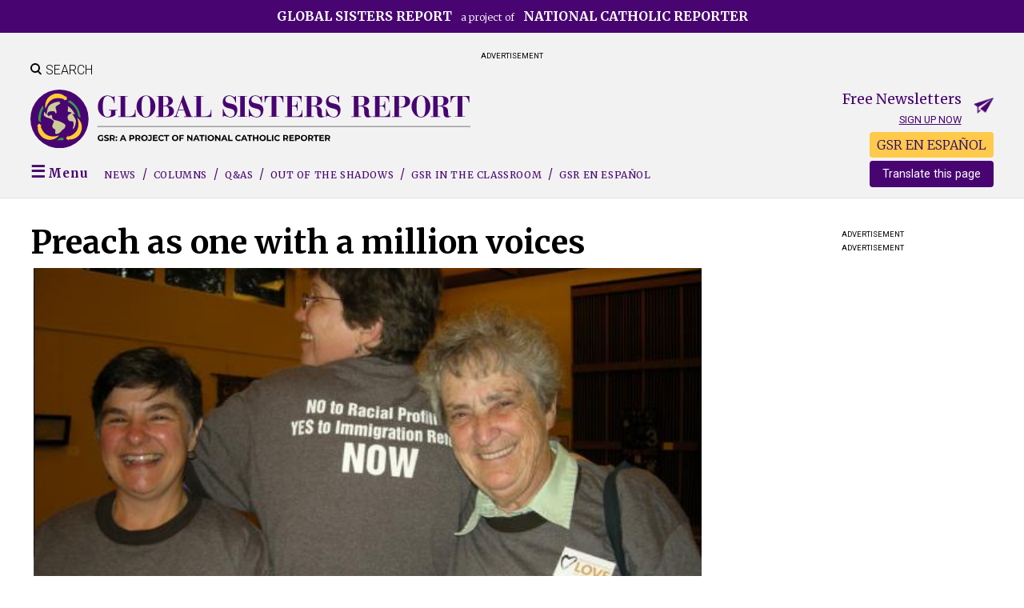

--- FILE ---
content_type: text/html; charset=UTF-8
request_url: https://www.globalsistersreport.org/column/spirituality/preach-one-million-voices-48431
body_size: 13036
content:
<!DOCTYPE html>
<html lang="en" dir="ltr">
  <head>
    <meta charset="utf-8" />
<script async src="https://www.googletagmanager.com/gtag/js?id=G-6ZTELRPTNQ"></script>
<script>window.dataLayer = window.dataLayer || [];function gtag(){dataLayer.push(arguments)};gtag("js", new Date());gtag("set", "developer_id.dMDhkMT", true);gtag("config", "G-6ZTELRPTNQ", {"groups":"default","page_placeholder":"PLACEHOLDER_page_location"});</script>
<script>(function(w,d,s,l,i){w[l]=w[l]||[];w[l].push({'gtm.start':
new Date().getTime(),event:'gtm.js'});var f=d.getElementsByTagName(s)[0],
j=d.createElement(s),dl=l!='dataLayer'?'&amp;l='+l:'';j.async=true;j.src=
'https://www.googletagmanager.com/gtm.js?id='+i+dl;f.parentNode.insertBefore(j,f);
})(window,document,'script','dataLayer','GTM-P4WJ5JF');
</script>
<link rel="canonical" href="https://www.globalsistersreport.org/column/spirituality/preach-one-million-voices-48431" />
<link rel="image_src" href="DSCN2499.jpg" />
<meta name="dcterms.title" content="Preach as one with a million voices" />
<meta name="dcterms.creator" content="Susan Leslie" />
<meta name="dcterms.publisher" content="National Catholic Reporter" />
<meta name="dcterms.type" content="Text" />
<meta name="dcterms.identifier" content="https://www.globalsistersreport.org/column/spirituality/preach-one-million-voices-48431" />
<meta name="twitter:card" content="summary_large_image" />
<meta name="twitter:title" content="Preach as one with a million voices" />
<meta name="twitter:image" content="https://www.globalsistersreport.orgDSCN2499.jpg" />
<meta name="twitter:image:alt" content="The author (center) and two others at an immigration reform march, at the Columbus, Ohio, statehouse (Susan Leslie)" />
<meta property="twitter:image" content="https://www.globalsistersreport.org/files/styles/facebook_ratio/public/stories/images/DSCN2499.jpg?h=707772c7&amp;itok=Tm47yByH" />
<meta property="og:image" content="https://www.globalsistersreport.org/files/styles/facebook_ratio/public/stories/images/DSCN2499.jpg?h=707772c7&amp;itok=Tm47yByH" />
<meta property="og:image:secure_url" content="https://www.globalsistersreport.org/files/styles/facebook_ratio/public/stories/images/DSCN2499.jpg?h=707772c7&amp;itok=Tm47yByH" />
<meta property="og:image:width" content="600" />
<meta property="og:image:height" content="315" />
<meta property="fb:app_id" content="232317596111794" />
<meta property="og:title" content="Preach as one with a million voices" />
<meta property="og:image:alt" content="Preach as one with a million voices" />
<meta name="twitter:title" content="Preach as one with a million voices" />
<meta property="og:type" content="article" />
<meta property="og:url" content="https://www.globalsistersreport.org/column/spirituality/preach-one-million-voices-48431" />
<meta property="og:description" content="In the midst of polarization and uncertainty, we, as people of faith, are called to preach truth, and to be truth-tellers.
" />
<meta property="twitter:description" content="In the midst of polarization and uncertainty, we, as people of faith, are called to preach truth, and to be truth-tellers.
" />
<meta name="description" content="In the midst of polarization and uncertainty, we, as people of faith, are called to preach truth, and to be truth-tellers.
" />
<meta name="twitter:card" content="summary_large_image" />
<meta name="twitter:site" content="@globalsistersreport" />
<meta name="twitter:url" content="https://www.globalsistersreport.org/column/spirituality/preach-one-million-voices-48431?utm_source=Twitter" />
<meta property="og:site_name" content="Global Sisters Report" />
<link rel="canonical" href="https://www.globalsistersreport.org/column/spirituality/preach-one-million-voices-48431" />
<meta name="Generator" content="Drupal 10 (https://www.drupal.org); Commerce 2" />
<meta name="MobileOptimized" content="width" />
<meta name="HandheldFriendly" content="true" />
<meta name="viewport" content="width=device-width, initial-scale=1.0" />
<script type="application/ld+json">{
    "@context": "https://schema.org",
    "@graph": [
        {
            "@type": "NewsArticle",
            "@id": "https://www.globalsistersreport.org/column/spirituality/preach-one-million-voices-48431",
            "name": "Preach as one with a million voices",
            "headline": "Preach as one with a million voices",
            "image": {
                "@type": "ImageObject",
                "representativeOfPage": "True",
                "url": "DSCN2499.jpg"
            },
            "dateModified": "Fri, 08/23/2024 - 17:10",
            "author": {
                "@type": "NewsMediaOrganization",
                "name": "Susan Leslie"
            },
            "mainEntityOfPage": "https://www.globalsistersreport.org/column/spirituality/preach-one-million-voices-48431"
        }
    ]
}</script>
<script type='text/javascript'>
  var googletag = googletag || {};
  googletag.cmd = googletag.cmd || [];
  // Add a place to store the slot name variable.
  googletag.slots = googletag.slots || {};

  (function() {
    var useSSL = 'https:' == document.location.protocol;
    var src = (useSSL ? 'https:' : 'http:') +
      '//securepubads.g.doubleclick.net/tag/js/gpt.js';

    var gads = document.createElement('script');
    gads.async = true;
    gads.type = 'text/javascript';
    gads.src = src;
    var node = document.getElementsByTagName('script')[0];
    node.parentNode.insertBefore(gads, node);
    
  })();
</script>
<script type="text/javascript">
  googletag.cmd.push(function() {

  
  googletag.slots["gsr_content_3"] = googletag.defineSlot("//18051608/GSR_spot3_content", [300, 250], "js-dfp-tag-gsr_content_3")

    .addService(googletag.pubads())

  
  
  
      ;

  });

</script>
<script type="text/javascript">
  googletag.cmd.push(function() {

  
  googletag.slots["gsr_content_1"] = googletag.defineSlot("//18051608/GSR_spot1_content", [300, 250], "js-dfp-tag-gsr_content_1")

    .addService(googletag.pubads())

  
  
  
      ;

  });

</script>
<script type="text/javascript">
  googletag.cmd.push(function() {

        // Start by defining breakpoints for this ad.
      var mapping = googletag.sizeMapping()
              .addSize([700, 100], [728, 90])
              .addSize([0, 0], [320, 50])
            .build();
  
  googletag.slots["gsr_leaderboard"] = googletag.defineSlot("//18051608/GSR_spot0_leaderboard", [[320, 50], [728, 90]], "js-dfp-tag-gsr_leaderboard")

    .addService(googletag.pubads())

  
  
  
        // Apply size mapping when there are breakpoints.
    .defineSizeMapping(mapping)
    ;

  });

</script>
<script type="text/javascript">
googletag.cmd.push(function() {

      googletag.pubads().enableAsyncRendering();
        googletag.pubads().enableSingleRequest();
        googletag.pubads().collapseEmptyDivs();
      
  googletag.enableServices();
});

</script>
<link rel="icon" href="/files/GSR%20Earth%20purple%20avatars%2016X16%20pixels.png" type="image/png" />
<link rel="alternate" hreflang="en" href="https://www.globalsistersreport.org/column/spirituality/preach-one-million-voices-48431" />

    <title>Preach as one with a million voices | Global Sisters Report</title>
    <link rel="stylesheet" media="all" href="/assets/congruent_assets/css/starterkit_theme/form.css?t8rjag" />
<link rel="stylesheet" media="all" href="/assets/congruent_assets/css/starterkit_theme/messages.css?t8rjag" />
<link rel="stylesheet" media="all" href="/assets/congruent_assets/css/starterkit_theme/tabs.css?t8rjag" />
<link rel="stylesheet" media="all" href="/core/assets/vendor/jquery.ui/themes/base/core.css?t8rjag" />
<link rel="stylesheet" media="all" href="/core/assets/vendor/jquery.ui/themes/base/controlgroup.css?t8rjag" />
<link rel="stylesheet" media="all" href="/core/assets/vendor/jquery.ui/themes/base/checkboxradio.css?t8rjag" />
<link rel="stylesheet" media="all" href="/core/assets/vendor/jquery.ui/themes/base/resizable.css?t8rjag" />
<link rel="stylesheet" media="all" href="/core/assets/vendor/jquery.ui/themes/base/button.css?t8rjag" />
<link rel="stylesheet" media="all" href="/core/assets/vendor/jquery.ui/themes/base/dialog.css?t8rjag" />
<link rel="stylesheet" media="all" href="/core/themes/stable9/css/system/components/align.module.css?t8rjag" />
<link rel="stylesheet" media="all" href="/core/themes/stable9/css/system/components/fieldgroup.module.css?t8rjag" />
<link rel="stylesheet" media="all" href="/core/themes/stable9/css/system/components/container-inline.module.css?t8rjag" />
<link rel="stylesheet" media="all" href="/core/themes/stable9/css/system/components/clearfix.module.css?t8rjag" />
<link rel="stylesheet" media="all" href="/core/themes/stable9/css/system/components/details.module.css?t8rjag" />
<link rel="stylesheet" media="all" href="/core/themes/stable9/css/system/components/hidden.module.css?t8rjag" />
<link rel="stylesheet" media="all" href="/core/themes/stable9/css/system/components/item-list.module.css?t8rjag" />
<link rel="stylesheet" media="all" href="/core/themes/stable9/css/system/components/js.module.css?t8rjag" />
<link rel="stylesheet" media="all" href="/core/themes/stable9/css/system/components/nowrap.module.css?t8rjag" />
<link rel="stylesheet" media="all" href="/core/themes/stable9/css/system/components/position-container.module.css?t8rjag" />
<link rel="stylesheet" media="all" href="/core/themes/stable9/css/system/components/reset-appearance.module.css?t8rjag" />
<link rel="stylesheet" media="all" href="/core/themes/stable9/css/system/components/resize.module.css?t8rjag" />
<link rel="stylesheet" media="all" href="/core/themes/stable9/css/system/components/system-status-counter.css?t8rjag" />
<link rel="stylesheet" media="all" href="/core/themes/stable9/css/system/components/system-status-report-counters.css?t8rjag" />
<link rel="stylesheet" media="all" href="/core/themes/stable9/css/system/components/system-status-report-general-info.css?t8rjag" />
<link rel="stylesheet" media="all" href="/core/themes/stable9/css/system/components/tablesort.module.css?t8rjag" />
<link rel="stylesheet" media="all" href="/assets/congruent_assets/css/global.css?t8rjag" />
<link rel="stylesheet" media="all" href="/assets/congruent_assets/css/forms.css?t8rjag" />
<link rel="stylesheet" media="all" href="/assets/congruent_assets/css/custom-theme-overrides.css?t8rjag" />
<link rel="stylesheet" media="all" href="/assets/congruent_assets/css/member-pages.css?t8rjag" />
<link rel="stylesheet" media="all" href="/assets/congruent_assets/css/staff.css?t8rjag" />
<link rel="stylesheet" media="all" href="/core/themes/claro/css/base/variables.css?t8rjag" />
<link rel="stylesheet" media="all" href="/core/themes/claro/css/components/tables.css?t8rjag" />
<link rel="stylesheet" media="all" href="/core/themes/claro/css/components/tablesort-indicator.css?t8rjag" />
<link rel="stylesheet" media="all" href="/core/modules/ckeditor5/css/ckeditor5.dialog.fix.css?t8rjag" />
<link rel="stylesheet" media="all" href="/modules/custom/gsr_community_news/css/gsr_community_news.css?t8rjag" />
<link rel="stylesheet" media="all" href="/modules/custom/ncr_classifieds/css/ncr_classifieds.css?t8rjag" />
<link rel="stylesheet" media="all" href="/libraries/flexslider/flexslider.css?t8rjag" />
<link rel="stylesheet" media="all" href="/modules/custom/ncr_events/css/ncr_events.css?t8rjag" />
<link rel="stylesheet" media="all" href="/modules/custom/ncr_fundraising/css/fund_drive.css?t8rjag" />
<link rel="stylesheet" media="all" href="/modules/custom/ncr_tributes/css/ncr_tributes.css?t8rjag" />
<link rel="stylesheet" media="all" href="/core/assets/vendor/jquery.ui/themes/base/theme.css?t8rjag" />
<link rel="stylesheet" media="all" href="/modules/contrib/google_translator/css/element.css?t8rjag" />
<link rel="stylesheet" media="all" href="/modules/contrib/google_translator/css/disclaimer.css?t8rjag" />
<link rel="stylesheet" media="all" href="/modules/custom/ncr_content/css/theme-common/landing-pages.css?t8rjag" />
<link rel="stylesheet" media="all" href="/modules/custom/ncr_content/css/theme-common/normalize.css?t8rjag" />
<link rel="stylesheet" media="all" href="/modules/custom/ncr_content/css/theme-common/articles.css?t8rjag" />
<link rel="stylesheet" media="all" href="/modules/custom/ncr_content/css/theme-common/header.css?t8rjag" />
<link rel="stylesheet" media="all" href="/modules/custom/ncr_content/css/theme-common/footer.css?t8rjag" />
<link rel="stylesheet" media="all" href="/modules/custom/ncr_content/css/theme-common/layout.css?t8rjag" />
<link rel="stylesheet" media="all" href="/modules/custom/ncr_content/css/theme-common/navigation.css?t8rjag" />
<link rel="stylesheet" media="all" href="/modules/custom/ncr_content/css/theme-common/reusable-components.css?t8rjag" />
<link rel="stylesheet" media="all" href="/modules/custom/ncr_content/css/theme-common/search.css?t8rjag" />
<link rel="stylesheet" media="all" href="/themes/custom/gsr/css/components/custom/normalize.css?t8rjag" />
<link rel="stylesheet" media="all" href="/themes/custom/gsr/css/components/custom/reusable-components.css?t8rjag" />
<link rel="stylesheet" media="all" href="/themes/custom/gsr/css/components/custom/widths.css?t8rjag" />
<link rel="stylesheet" media="all" href="/themes/custom/gsr/css/components/custom/admin.css?t8rjag" />
<link rel="stylesheet" media="all" href="/themes/custom/gsr/css/components/custom/misc.css?t8rjag" />
<link rel="stylesheet" media="all" href="/themes/custom/gsr/css/components/custom/forms.css?t8rjag" />
<link rel="stylesheet" media="all" href="/themes/custom/gsr/css/components/custom/header.css?t8rjag" />
<link rel="stylesheet" media="all" href="/themes/custom/gsr/css/components/custom/navigation.css?t8rjag" />
<link rel="stylesheet" media="all" href="/themes/custom/gsr/css/components/custom/footer.css?t8rjag" />
<link rel="stylesheet" media="all" href="/themes/custom/gsr/css/components/custom/layout.css?t8rjag" />
<link rel="stylesheet" media="all" href="/themes/custom/gsr/css/components/custom/subpages.css?t8rjag" />
<link rel="stylesheet" media="all" href="/themes/custom/gsr/css/components/custom/search.css?t8rjag" />
<link rel="stylesheet" media="all" href="/themes/custom/gsr/css/components/custom/landing-pages.css?t8rjag" />
<link rel="stylesheet" media="all" href="/themes/custom/gsr/css/components/custom/articles.css?t8rjag" />
<link rel="stylesheet" media="all" href="/themes/custom/gsr/css/components/custom/views.css?t8rjag" />
<link rel="stylesheet" media="all" href="/themes/custom/gsr/css/components/form.css?t8rjag" />
<link rel="stylesheet" media="all" href="/themes/custom/gsr/css/components/messages.css?t8rjag" />
<link rel="stylesheet" media="all" href="/themes/custom/gsr/css/components/search-results.css?t8rjag" />
<link rel="stylesheet" media="all" href="/themes/custom/gsr/css/components/tabs.css?t8rjag" />
<link rel="stylesheet" media="all" href="/themes/contrib/bartik/css/classy/components/node.css?t8rjag" />
<link rel="stylesheet" media="print" href="/themes/custom/gsr/css/print.css?t8rjag" />
<link rel="stylesheet" media="all" href="https://fonts.googleapis.com/css2?family=Merriweather:ital,wght@0,300;0,400;0,700;1,300;1,400;1,700&amp;family=Roboto:ital,wght@0,300;0,400;0,700;1,300;1,400&amp;display=swap" />

    

    <!-- Google Tag Manager -->
    <script>(function(w,d,s,l,i){w[l]=w[l]||[];w[l].push({'gtm.start':
          new Date().getTime(),event:'gtm.js'});var f=d.getElementsByTagName(s)[0],
        j=d.createElement(s),dl=l!='dataLayer'?'&l='+l:'';j.async=true;j.src=
        'https://www.googletagmanager.com/gtm.js?id='+i+dl;f.parentNode.insertBefore(j,f);
      })(window,document,'script','dataLayer','GTM-5FNNGC4');</script>
    <!-- End Google Tag Manager -->

    <script type="text/javascript">
      googletag.cmd.push(function() {
        googletag.slots["gsr_content_2"] = googletag.defineSlot("//18051608/GSR_spot2_content", [300, 250], "js-dfp-tag-gsr_content_2").addService(googletag.pubads());
      });
    </script>
  </head>
  <body class="domain-globalsistersreport is-article not-front one-sidebar sidebar-first page-node page-node-181257 section-column page-column-spirituality-preach-one-million-voices-48431 normal-width not-landing-page path-node page-node-type-gsr-legacy-story">
        <a href="#main-content" class="visually-hidden focusable skip-link">
      Skip to main content
    </a>
    <noscript><iframe src="https://www.googletagmanager.com/ns.html?id=GTM-P4WJ5JF" height="0" width="0" style="display:none;visibility:hidden;"></iframe>
</noscript>
      <div class="dialog-off-canvas-main-canvas" data-off-canvas-main-canvas>
    
<div id="page" >

  <header class="header" id="header" role="banner">
            <div class="region region-preheader">
    <div id="block-gsrpreheader-2" class="preheader-site-label block block-block-content block-block-content127e018a-0e4c-4648-bbc0-3d416a81cb3a">
  
    
      
            <div class="field field--name-body field--type-text-with-summary field--label-hidden field__item"><p class="text-align-center"><a href="https://www.ncronline.org"><strong>Global Sisters Report</strong> a project of <strong>National Catholic Reporter</strong></a></p>
</div>
      
  </div>

  </div>

    
            <div class="region region-header-banner-ads">
    <div id="block-dfptaggsrleaderboard" class="block block-dfp block-dfp-ad7173aa34-e98f-41a8-8afa-ff1e76f3ad3f">
      <div id="js-dfp-tag-gsr_leaderboard">
        <script type="text/javascript">
            googletag.cmd.push(function() {
                googletag.display('js-dfp-tag-gsr_leaderboard');
            });
    
    </script>
</div>

    <p class="center advertisement_label">Advertisement</p>
  </div>

  </div>

    
    <div class="inner header-region constrained clearfix">

                <div class="ncr-blocks search-toggle block block-ncr-blocks block-ncr-blocks-search-toggle" id="block-searchtoggle-2">
  
    
      <span class="search-icon"></span><span class="search-text">Search</span>
  </div>
<div class="views-exposed-form header-search-form search-form block block-views block-views-exposed-filter-blockacquia-search-page" data-drupal-selector="views-exposed-form-acquia-search-page" id="gsr-header-search-form">
  
    
      <form action="/search" method="get" id="views-exposed-form-acquia-search-page" accept-charset="UTF-8">
  <div class="js-form-item form-item js-form-type-textfield form-type-textfield js-form-item-search form-item-search">
      <label for="edit-search">Search...</label>
        <input data-drupal-selector="edit-search" type="text" id="edit-search" name="search" value="" size="30" maxlength="128" class="form-text" />

        </div>
<div data-drupal-selector="edit-actions" class="form-actions js-form-wrapper form-wrapper" id="edit-actions"><input data-drupal-selector="edit-submit-acquia-search" type="submit" id="edit-submit-acquia-search" value="Go →" class="button js-form-submit form-submit" />
</div>


</form>

  </div>
<div class="clearfix clear ncr-blocks site-branding block block-ncr-blocks block-ncr-blocks-site-branding" id="block-gsr-mobiledesktopbrandingheader">
  
    
      <ul class="mobile-tablet-display megamenu-toggle-wrapper">
              <li class="megamenu-toggle">
                <span class="megamenu-toggle-trigger"></span>
              </li>
            </ul><a title="Back to Global Sisters Report front page" href="/" class="logo" id="logo"><img class="tablet-display logo-img gsr-logo" src="/themes/custom/gsr/logos/logo-gsr-desktop.svg" alt="Global Sisters Report"><img class="mobile-display logo-img gsr-logo" src="/themes/custom/gsr/logos/logo-gsr-mobile.svg" alt="Global Sisters Report"></a><div class="sticky-page-header"><div class="constrained important clearfix">

              <ul class="cta-nav menu">
                          <li class="free-newsletters menu-item">
        <a href="/free-newsletters" data-drupal-link-system-path="node/149996">Free newsletters</a>
              </li>
                      <li class="donate menu-item">
        <a href="https://secure.ncronline.org/page/77825/donate/1">Donate</a>
              </li>
        </ul>
  
<a title="Back to Global Sisters Report front page" href="/" class="logo" id="logo"><img class="logo-img gsr-logo" src="/themes/custom/gsr/logos/logo-gsr-mobile.svg" alt="Global Sisters Report"></a></div>

              <ul class="sticky-menu sections-menu center with-slashes desktop-display menu">
                          <li class="menu menu-item megamenu-toggle first-link">
        <span link="megamenu-toggle-trigger" item="megamenu-toggle first-link">Menu</span>
              </li>
                      <li class="news menu-item first-link">
        <a href="/sections/gsr-news" item="first-link" data-drupal-link-system-path="taxonomy/term/171356">News</a>
              </li>
                      <li class="columns menu-item">
        <a href="/sections/gsr-columns" data-drupal-link-system-path="taxonomy/term/171371">Columns</a>
              </li>
                      <li class="qas menu-item">
        <a href="/topics/qas" data-drupal-link-system-path="taxonomy/term/133113">Q&amp;As</a>
              </li>
                      <li class="out-of-the-shadows menu-item">
        <a href="/gsr-series/out-of-the-shadows/stories" data-drupal-link-system-path="taxonomy/term/171981">Out of the Shadows</a>
              </li>
                      <li class="gsr-in-the-classroom menu-item">
        <a href="/classroom" title="GSR in the Classroom" data-drupal-link-system-path="classroom/topics">GSR in the Classroom</a>
              </li>
                      <li class="gsr-in-spanish gsr-language-toggle-item menu-item gsr-en-espaÑol">
        <a href="https://www.globalsistersreport.org/es/en-espanol">GSR EN ESPAÑOL</a>
              </li>
        </ul>
  
</div>

              <ul class="cta-nav mobile-nav mobile-tablet-display not-sticky menu">
                          <li class="free-newsletters menu-item">
        <a href="/free-newsletters" data-drupal-link-system-path="node/149996">Free newsletters</a>
              </li>
                      <li class="donate menu-item">
        <a href="https://secure.ncronline.org/page/77825/donate/1">Donate</a>
              </li>
        </ul>
  

  </div>
<div class="clearfix gsr-newsletters free-newsletters-cta desktop-display block block-ncr-api-emailmarketing block-ncr-blocksfree-newsletters-header-cta" id="block-gsr-freenewslettersheadercta">
  
    
      <p>Free Newsletters</p><p><a href="/free-newsletters">Sign up now</a></p>
  </div>


      
              <div id="navigation">
              <div class="region region-navigation">

    <div id="block-gsr-gsrmodifiedgoogletranslator" style="float: right;position: relative;top: -40px; max-height: 24px" class="desktop-display block block-ncr-blocks block-gsr-blocks-google-translator">
  
    
      <div><div style="background-color:#ffca4b;border-radius:4px;display:block;padding:4px;
     margin-bottom: 8px; text-align: center;"
     id="gsr-in-spanish-link">
  <a href="/es/en-espanol">GSR EN ESPAÑOL</a>
</div>
<div id="block-googletranslator" class="block"><a href="#" class="notranslate google-translator-switch">Translate this page</a>
</div></div>

  </div>
<div class="ncr-blocks main-menu-block sections-menu with-slashes clearfix block block-ncr-blocks block-ncr-blocksgsr-sections-menu" id="block-gsr-gsrsectionsmenuwithspanishtogglelink">
  
    
      

              <ul class="menu">
                          <li class="menu menu-item megamenu-toggle first-link"
                      >
        <span link="megamenu-toggle-trigger" item="megamenu-toggle first-link">Menu</span>
              </li>
                      <li class="news menu-item first-link"
                      >
        <a href="/sections/gsr-news" item="first-link" data-drupal-link-system-path="taxonomy/term/171356">News</a>
              </li>
                      <li class="columns menu-item"
                      >
        <a href="/sections/gsr-columns" data-drupal-link-system-path="taxonomy/term/171371">Columns</a>
              </li>
                      <li class="qas menu-item"
                      >
        <a href="/topics/qas" data-drupal-link-system-path="taxonomy/term/133113">Q&amp;As</a>
              </li>
                      <li class="out-of-the-shadows menu-item"
                      >
        <a href="/gsr-series/out-of-the-shadows/stories" data-drupal-link-system-path="taxonomy/term/171981">Out of the Shadows</a>
              </li>
                      <li class="gsr-in-the-classroom menu-item"
                      >
        <a href="/classroom" title="GSR in the Classroom" data-drupal-link-system-path="classroom/topics">GSR in the Classroom</a>
              </li>
                      <li class="gsr-in-spanish gsr-language-toggle-item menu-item gsr-en-espaÑol"
                      >
        <a href="https://www.globalsistersreport.org/es/en-espanol">GSR EN ESPAÑOL</a>
              </li>
        </ul>
  

  </div>

  </div>

        </div>
          </div>

          <div class="megamenu-region" id="megamenu">
          <div class="region region-megamenu">
    <div class="views-exposed-form header-search-form clearfix show-hide-block search-form block block-views block-views-exposed-filter-blockacquia-search-page" data-drupal-selector="views-exposed-form-acquia-search-page" id="block-gsr-exposedformacquia-searchpage">
  
    
      <form action="/search" method="get" id="views-exposed-form-acquia-search-page" accept-charset="UTF-8">
  <div class="js-form-item form-item js-form-type-textfield form-type-textfield js-form-item-search form-item-search">
      <label for="edit-search--2">Search...</label>
        <input data-drupal-selector="edit-search" type="text" id="edit-search--2" name="search" value="" size="30" maxlength="128" class="form-text" />

        </div>
<div data-drupal-selector="edit-actions" class="form-actions js-form-wrapper form-wrapper" id="edit-actions--2"><input data-drupal-selector="edit-submit-acquia-search-2" type="submit" id="edit-submit-acquia-search--2" value="Go →" class="button js-form-submit form-submit" />
</div>


</form>

  </div>
<div class="clearfix gsr-newsletters free-newsletters-cta mobile-tablet-display show-hide-block constrained block block-ncr-api-emailmarketing block-ncr-blocksfree-newsletters-header-cta" id="block-gsr-freenewslettersheadercta-2">
  
    
      <p>Free Newsletters</p><p><a href="/free-newsletters">Sign up now</a></p>
  </div>

<nav role="navigation" aria-labelledby="block-gsrmegamenu-menu" id="block-gsrmegamenu" class="constrained block block-menu navigation menu--menu-gsr-mega-menu">
            
  <h2 class="visually-hidden" id="block-gsrmegamenu-menu">GSR Mega-Menu</h2>
  
  
        

              <ul class="menu">
                          <li class="publications menu-item menu-item--expanded publications-list no-column-label"
                      >
        <span item="publications-list no-column-label">Publications</span>
                                <ul class="menu">
                          <li class="gsr-en-español menu-item menu-item--expanded"
                      >
        <a href="https://www.globalsistersreport.org/es">GSR en español</a>
                                <ul class="menu">
                          <li class="menu-item"
                      >
        <span>Comunicación al servicio de la vida religiosa</span>
              </li>
        </ul>
  
              </li>
                      <li class="___ menu-item mobile-tablet-display"
                   class="___ menu-item mobile-tablet-display" id="block-googletranslator-mobile"
                      >
        <span item="block-googletranslator-mobile mobile-tablet-display">___</span>
              </li>
                      <li class="earthbeat menu-item menu-item--expanded"
                      >
        <a href="https://www.ncronline.org/earthbeat">EarthBeat</a>
                                <ul class="menu">
                          <li class="menu-item"
                      >
        <span>Stories of climate, crisis, faith and action</span>
              </li>
        </ul>
  
              </li>
                      <li class="national-catholic-reporter menu-item menu-item--expanded"
                      >
        <a href="https://www.ncronline.org">National Catholic Reporter</a>
                                <ul class="menu">
                          <li class="menu-item"
                      >
        <span>The independent news source</span>
              </li>
        </ul>
  
              </li>
                      <li class="about-global-sisters-report menu-item"
                      >
        <a href="/content/about-global-sisters-report" data-drupal-link-system-path="node/177592">About Global Sisters Report</a>
              </li>
        </ul>
  
              </li>
                      <li class="sections menu-item menu-item--expanded large-text with-lines small-column-label"
                      >
        <span item="large-text with-lines small-column-label">Sections</span>
                                <ul class="menu">
                          <li class="news menu-item"
                      >
        <a href="/sections/gsr-news" data-drupal-link-system-path="taxonomy/term/171356">News</a>
              </li>
                      <li class="qa menu-item"
                      >
        <a href="/topics/qas" data-drupal-link-system-path="taxonomy/term/133113">Q&amp;A</a>
              </li>
                      <li class="arts-and-media menu-item"
                      >
        <a href="/sections/arts-and-media-0" data-drupal-link-system-path="taxonomy/term/133111">Arts and Media</a>
              </li>
                      <li class="environment menu-item"
                      >
        <a href="/sections/environment-0" data-drupal-link-system-path="taxonomy/term/133107">Environment</a>
              </li>
                      <li class="migration menu-item"
                      >
        <a href="/sections/migration-0" data-drupal-link-system-path="taxonomy/term/133109">Migration</a>
              </li>
                      <li class="ministry menu-item"
                      >
        <a href="/sections/ministry-0" data-drupal-link-system-path="taxonomy/term/133104">Ministry</a>
              </li>
                      <li class="religious-life menu-item"
                      >
        <a href="/sections/religious-life" data-drupal-link-system-path="taxonomy/term/133106">Religious Life</a>
              </li>
                      <li class="social-justice menu-item"
                      >
        <a href="/sections/social-justice-0" data-drupal-link-system-path="taxonomy/term/133108">Social Justice</a>
              </li>
                      <li class="spirituality menu-item"
                      >
        <a href="/sections/spirituality-1" data-drupal-link-system-path="taxonomy/term/133105">Spirituality</a>
              </li>
                      <li class="trafficking menu-item"
                      >
        <a href="/sections/trafficking-0" data-drupal-link-system-path="taxonomy/term/133110">Trafficking</a>
              </li>
                      <li class="horizons menu-item"
                      >
        <a href="/gsr-blogs-columns/horizons" data-drupal-link-system-path="taxonomy/term/133188">Horizons</a>
              </li>
        </ul>
  
              </li>
                      <li class="special-projects menu-item menu-item--expanded small-text small-column-label underlined-label"
                      >
        <span item="small-text small-column-label underlined-label">Special Projects</span>
                                <ul class="menu">
                          <li class="community-news menu-item"
                      >
        <a href="/community-news" title="Community News" data-drupal-link-system-path="community-news">Community News</a>
              </li>
                      <li class="gsr-in-the-classroom menu-item"
                      >
        <a href="/classroom" title="GSR in the Classroom" data-drupal-link-system-path="classroom/topics">GSR in the Classroom</a>
              </li>
                      <li class="gsr-at-10-years menu-item"
                      >
        <a href="/gsr-series/gsr-10-years/stories" data-drupal-link-system-path="taxonomy/term/170986">GSR at 10 Years</a>
              </li>
                      <li class="honoring-sisters-killed-in-service menu-item"
                      >
        <a href="https://www.globalsistersreport.org/honoring-sisters-killed-in-service" title="Honoring Sisters Killed in Service">Honoring Sisters Killed in Service</a>
              </li>
                      <li class="hope-amid-turmoil:-sisters-in-conflict-areas menu-item"
                      >
        <a href="/gsr-series/hope-amid-turmoil-sisters-conflict-areas/stories" data-drupal-link-system-path="taxonomy/term/169791">Hope Amid Turmoil: Sisters in Conflict Areas</a>
              </li>
                      <li class="sustainable-development-goals menu-item"
                      >
        <a href="/collection/sustainable-development-goals" data-drupal-link-system-path="taxonomy/term/141384">Sustainable Development Goals</a>
              </li>
                      <li class="the-life menu-item"
                      >
        <a href="/gsr-series/the-life/stories" data-drupal-link-system-path="taxonomy/term/133156">The Life</a>
              </li>
                      <li class="witness--grace-conversations menu-item"
                      >
        <a href="/witnessandgraceconversations" title="Witness &amp; Grace Conversations" data-drupal-link-system-path="node/195315">Witness &amp; Grace Conversations</a>
              </li>
                      <li class="special-series-e-books menu-item"
                      >
        <a href="https://www.globalsistersreport.org/gsr-e-books-0">Special Series E-Books</a>
              </li>
        </ul>
  
              </li>
        </ul>
  

  </nav>

  </div>

      </div>
      </header> <!-- /Header -->

  
  <main class="main" role="main" id="main">
    <div class="inner main-region">
      <div id="content" class="column" role="main">
        <a id="main-content"></a>

        
                    <header class="page-title-wrapper">
    <div id="block-gsr-page-title" class="block block-core block-page-title-block">
  
    
      
  <h1 class="title page-title"><span>Preach as one with a million voices</span>
</h1>

  </div>

  </header>

        
                    <div class="region region-content">
    <div data-drupal-messages-fallback class="hidden"></div>
<div id="block-gsr-gsr-zen-system-main" class="block block-system block-system-main-block">
  
    
      
<article class="with-byline node node--type-gsr-legacy-story node--promoted node--view-mode-full clearfix" data-history-node-id="181257">
  <div class="node__content clearfix">
    


  <div class="field field--name-field-story-media-images field--type-entity-reference field--label-hidden flexslider field__items">
    <ul class="slides">
          <li class="field__item"><div>
  
  
            <div class="field field--name-field-media-image field--type-image field--label-hidden field__item">  <img loading="lazy" src="/files/styles/homepage_features_medium/public/stories/images/DSCN2499.jpg?h=707772c7&amp;itok=bJ1GXnvc" width="560" height="350" />


</div>
      
  <div class="clearfix field field--name-field-cut-line field__item"><p>The author (center) and two others at an immigration reform march, at the Columbus, Ohio, statehouse (Susan Leslie)</p>
</div>

</div>
</li>
        </ul>
  </div>
<div class="feature-series-name"><div class="inner">This story appears in the <strong>Preaching Truth</strong> feature series. <a target="_blank" href="/taxonomy/term/133158">View the full series</a>.</div></div><div class="author-profile"><div class="author-wrapper"><p class="name">by Susan Leslie</p><p class="view-author"><a href="/authors/susan-leslie">View Author Profile</a></p></div><div class="join-conversation"><h3><a target="_blank" title="Contact us" href="/join-conversation">Join the Conversation</a></h3></div></div><div class="feature-series-name"><div class="dateline">August 8, 2017</div><div class="social-share"><a class="share-button bluesky" target="_blank" href="https://bsky.app/intent/compose?text=Preach+as+one+with+a+million+voices+https%3A%2F%2Fwww.globalsistersreport.org%2Fcolumn%2Fspirituality%2Fpreach-one-million-voices-48431">Share on Bluesky</a><a class="share-button facebook" target="_blank" href="https://www.facebook.com/sharer/sharer.php?u=https%3A%2F%2Fwww.globalsistersreport.org%2Fnode%2F181257">Share on Facebook</a><a class="share-button twitter" target="_blank" href="https://twitter.com/intent/tweet?url=https://www.globalsistersreport.org/node/181257&amp;via=sistersreport&amp;text=Preach as one with a million voices">Share on Twitter</a><a class="share-button email" target="_blank" href="/cdn-cgi/l/email-protection#[base64]">Email to a friend</a><a class="share-button print" href="/print/pdf/node/181257">Print</a></div></div><div class="clear clearfix section-subsection-slug"><div class="field__item"><a href="/sections/gsr-columns">Columns</a></div></div>
            <div class="field field--name-body field--type-text-with-summary field--label-hidden field__item"><p><em><strong>Editor's note:</strong> This is part of a <a href="https://www.globalsistersreport.org/series/preaching-truth" target="_blank">series</a> of columns by the Dominican Sisters Conference that hopes to open Global Sisters Report's readership to a conversation on truth.</em></p>
<p><a href="https://www.ncronline.org/blogs/eco-catholic/preach-if-you-had-million-voices-protestants-encounter-catherine-siena" target="_blank">St. Catherine of Siena said</a>, "Preach the truth as if you had a million voices. It is silence that kills the world."</p>
<p>After the onset of the Gulf Wars, a number of women and men religious from the U.S. had the opportunity to travel in delegations to Iraq to be in solidarity with the Iraqi people. At that time, after one such trip, a sister who participated spoke at our motherhouse about her experience there. When asked by a member of the audience a political question about Saddam Hussein, her response was something like this: "I cannot answer that question. I do not have that type of information. But what I can do is to tell you what I saw and experienced."</p>
<p>What would the world be like if everyone spoke like that, in this post-truth era?</p>
<p>Clearly, we are living in a moment in history where the concept of truth is in flux. We have fake news being called real news; real news being called fake news; some people seeming to twist the truth to suit their purposes, while others seem to completely fabricate "truth" to advance their own agenda. At the same time, there are people in positions of authority choosing to remain silent, while other people take to the streets in protest. We hear such phrases as "alternate reality" and "alternate facts." As Pontius Pilate did in the Gospel of John, many now <a href="http://www.catholic.org/bible/book.php?id=50&amp;bible_chapter=18">ask</a> the question, "Truth? What is that?"</p>
<p>The sister coming from Iraq was speaking to an audience of Dominican sisters who, as members of the Order of Preachers, value the "search for truth" as a significant part of their charism of preaching. Most believers might not refer to themselves as "preachers" in that same way, but would certainly agree that we are all called to be truth-tellers and people who give example by the way we live our lives.</p>
<p>In the midst of all of this polarization and uncertainty, we, as people of faith, are called to preach truth, and to be truth-tellers. Here I am referring to preaching in the broadest and most inclusive sense of the word: both formal preaching (such as in liturgies and retreats) and any of the myriad ways that we witness to the Gospel in our ministries and in our everyday lives — in teaching, conversations and social media. How can we do so in such a way as to creatively engage others? How can we invite them to accompany us on our search for truth, without succumbing to the temptation to speak about realities which we may not adequately understand, or about which we may lack reliable information? Are we willing and able to raise questions that invite further dialogue and investigation, without necessarily giving answers?</p>
<p>One of the "tasks" of the preacher or the truth-teller is to help others to enter more fully into the Word, to respond to Jesus' invitation to know the truth and to be set free by the truth. Testifying to the truth, no matter the context, is a serious responsibility which ought not be taken lightly. In the Book of the Prophet Amos we <a href="http://www.usccb.org/bible/amos/8" target="_blank">read</a>:</p>
<p><em>"See, days are coming — oracle of the Lord God — when I will send a famine upon the land: Not a hunger for bread, or a thirst for water, but for hearing the word of the Lord."</em></p>
<p>With the current reality of living in a "post-truth era", might we be in the midst of a "famine … for hearing the word of the Lord"? What is the word that we hear? What is the word that we want? What is the word that we live? What is the word to which we testify? How do we, ourselves, enter more fully into that word so that what we live and what we preach is indeed the Good News of the Gospel of Jesus?</p>
<p>In the First Letter to the Corinthians, Paul <a href="https://www.biblegateway.com/passage/?search=1+Corinthians+3&amp;version=NRSV" target="_blank">says</a>:</p>
<p class="rteindent1"><em>"And so, brothers and sisters, I could not speak to you as spiritual people, but rather as people of the flesh, as infants in Christ. I fed you with milk, not solid food, for you were not ready for solid food."</em></p>
<p>With all that is happening around us, it is very easy to become overwhelmed, and at times to allow anger and frustration to consume us. We need to keep nourishing ourselves with the "solid food" of the Gospel so that we can channel the energy of our anger into a prophetic voice for Gospel justice.</p>
<p>What might that sister's response about her experience in Iraq teach us about preaching truth, about witnessing to truth in a post-truth era? The author of Hebrews <a href="https://www.biblegateway.com/passage/?search=Hebrews+5:14" target="_blank">tells us</a>:</p>
<p class="rteindent1"><em>"But solid food is for the mature, who by constant use have trained themselves to distinguish good from evil."</em></p>
<p>In witnessing to what we have seen and heard, to what we know in faith, we testify to truth in this post-truth era. And in so doing, we share that "solid food" with others so that all of us together can speak truth to power, as if we had a million voices. Jesus <a href="https://www.biblegateway.com/passage/?search=John+8%3A31-32&amp;version=NABRE" target="_blank">promised</a>:</p>
<p class="rteindent1">"<em>If you remain in my word, you will truly be my disciples, and you will know the truth, and the truth will set you free."</em></p>
<p>Two family members, whose sense of "truth" in the current U.S. political reality is very different from one another, recently had a conversation. One said, "We are not going to talk politics because we do not see eye to eye." The other said, "But shouldn't we be able to share our thoughts and feelings with one another even when we don't agree? Can't we be genuinely curious and interested in understanding one another's perspectives? If we cannot show our true selves in our family, then what does it mean to be family?"</p>
<p>So, for the first time, they had a meaningful conversation about what they felt, thought and believed about their divergent political opinions. Each one caught themselves at times tending to generalize without really being able to back up their thought with any substantial information, and each one chose to say, "This is what I think and feel, but truthfully, I do not have concrete information to substantiate my belief." In the end, they had a thoughtful and rewarding conversation in which each one took "baby steps" toward seeking truth together. And their relationship was set free!</p>
<p>[Susan Leslie is a Dominican Sister of Peace. She recently returned to the U.S. after more than 12 years of ministry in South America. She is now part of the staff at the Dominican Retreat and Conference Center in Niskayuna, NY doing Spiritual Direction and Retreat Ministry.]</p>
</div>
      
  </div>
</article>

  </div>

  </div>

              </div> <!-- /Content -->

                          <div class="region region-sidebar-first">
    <div id="block-dfptaggsrcontent1" class="block block-dfp block-dfp-ad88225ea4-62d4-4237-9a98-445dcd44ae5e">
      <div id="js-dfp-tag-gsr_content_1">
        <script data-cfasync="false" src="/cdn-cgi/scripts/5c5dd728/cloudflare-static/email-decode.min.js"></script><script type="text/javascript">
            googletag.cmd.push(function() {
                googletag.display('js-dfp-tag-gsr_content_1');
            });
    
    </script>
</div>

    <p class="center advertisement_label">Advertisement</p>
  </div>
<div id="block-dfptaggsrcontent3" class="block block-dfp block-dfp-ad4cfcd723-6773-499d-932a-1102e35a0f2d">
      <div id="js-dfp-tag-gsr_content_3">
        <script type="text/javascript">
            googletag.cmd.push(function() {
                googletag.display('js-dfp-tag-gsr_content_3');
            });
    
    </script>
</div>

    <p class="center advertisement_label">Advertisement</p>
  </div>

  </div>

        
                  </div>

    
  </main> <!-- /Main -->
</div> <!-- /Page -->


<footer id="footer">
  <div class="inner constrained clearfix">
      <div class="region region-footer-first">
    
<nav role="navigation" aria-labelledby="block-gsrfootermenu-menu" id="block-gsrfootermenu" class="block block-menu navigation menu--gsr-footer-menu">
            
  <h2 class="visually-hidden" id="block-gsrfootermenu-menu">GSR Footer Menu (Left)</h2>
  
  
        

              <ul class="menu">
                          <li class="gsr-sections menu-item menu-item--expanded footer-menu-section"
                      >
        <span item="footer-menu-section">GSR Sections</span>
                                <ul class="menu">
                          <li class="news menu-item"
                      >
        <a href="/sections/gsr-news" data-drupal-link-system-path="taxonomy/term/171356">News</a>
              </li>
                      <li class="qa menu-item"
                      >
        <a href="/topics/qas" data-drupal-link-system-path="taxonomy/term/133113">Q&amp;A</a>
              </li>
                      <li class="environment menu-item"
                      >
        <a href="/sections/environment-0" title="Environment" data-drupal-link-system-path="taxonomy/term/133107">Environment</a>
              </li>
                      <li class="migration menu-item"
                      >
        <a href="/sections/migration-0" title="Migration" data-drupal-link-system-path="taxonomy/term/133109">Migration</a>
              </li>
                      <li class="ministry menu-item"
                      >
        <a href="/sections/ministry-0" title="Ministry" data-drupal-link-system-path="taxonomy/term/133104">Ministry</a>
              </li>
                      <li class="religious-life menu-item"
                      >
        <a href="/sections/religious-life" title="Religious Life" data-drupal-link-system-path="taxonomy/term/133106">Religious Life</a>
              </li>
                      <li class="social-justice menu-item"
                      >
        <a href="/sections/social-justice-0" title="Social Justice" data-drupal-link-system-path="taxonomy/term/133108">Social Justice</a>
              </li>
                      <li class="spirituality menu-item"
                      >
        <a href="/sections/spirituality-1" title="Spirituality" data-drupal-link-system-path="taxonomy/term/133105">Spirituality</a>
              </li>
                      <li class="trafficking menu-item"
                      >
        <a href="/sections/trafficking-0" title="Trafficking" data-drupal-link-system-path="taxonomy/term/133110">Trafficking</a>
              </li>
        </ul>
  
              </li>
        </ul>
  

  </nav>

  </div>

      <div class="region region-footer-second">
    
<nav role="navigation" aria-labelledby="block-gsrfootermenu-2-menu" id="block-gsrfootermenu-2" class="four-column-menu block block-menu navigation menu--gsr-footer-menu">
            
  <h2 class="visually-hidden" id="block-gsrfootermenu-2-menu">GSR Footer Menu (Right)</h2>
  
  
        

              <ul class="menu">
                          <li class="explore-more menu-item menu-item--expanded footer-menu-column"
                      >
        <span item="footer-menu-column">Explore More</span>
                                <ul class="menu">
                          <li class="gsr-in-the-classroom menu-item"
                      >
        <a href="/classroom" data-drupal-link-system-path="classroom/topics">GSR In The Classroom</a>
              </li>
                      <li class="the-life menu-item"
                      >
        <a href="/gsr-series/the-life/stories" data-drupal-link-system-path="taxonomy/term/133156">The Life</a>
              </li>
                      <li class="resources menu-item"
                      >
        <a href="https://www.globalsistersreport.org/resources/general" title="Resources">Resources</a>
              </li>
        </ul>
  
              </li>
                      <li class="gsr menu-item menu-item--expanded footer-menu-column"
                      >
        <span item="footer-menu-column">GSR</span>
                                <ul class="menu">
                          <li class="about-global-sisters-report menu-item"
                      >
        <a href="/content/about-global-sisters-report" data-drupal-link-system-path="node/177592">About Global Sisters Report</a>
              </li>
                      <li class="our-mission menu-item"
                      >
        <a href="/mission" data-drupal-link-system-path="node/177586">Our Mission</a>
              </li>
                      <li class="why-sisters? menu-item"
                      >
        <a href="/why-sisters" data-drupal-link-system-path="node/177589">Why Sisters?</a>
              </li>
                      <li class="how-to-write-for-global-sisters-report menu-item"
                      >
        <a href="/how-write-global-sisters-report" title="How to write for Global Sisters Report" data-drupal-link-system-path="node/245821">How to write for Global Sisters Report</a>
              </li>
                      <li class="instructions-on-how-to-film-wisdom-videos menu-item"
                      >
        <a href="/instructions-how-film-wisdom-videos" data-drupal-link-system-path="node/263816">Instructions on how to film Wisdom videos</a>
              </li>
                      <li class="job-opportunities menu-item"
                      >
        <a href="https://www.globalsistersreport.org/jobs">Job Opportunities</a>
              </li>
        </ul>
  
              </li>
                      <li class="ways-to-give menu-item menu-item--expanded footer-menu-column"
                      >
        <span item="footer-menu-column">Ways to Give</span>
                                <ul class="menu">
                          <li class="donate menu-item"
                      >
        <a href="https://secure.ncronline.org/page/77825/donate/1">Donate</a>
              </li>
                      <li class="donor-tributes-to-sisters menu-item"
                      >
        <a href="https://www.globalsistersreport.org/honoring-sisters-our-lives?clickSource=GSRfooternav">Donor Tributes to Sisters</a>
              </li>
        </ul>
  
              </li>
                      <li class="get-connected menu-item menu-item--expanded footer-menu-column"
                      >
        <span item="footer-menu-column">Get Connected</span>
                                <ul class="menu">
                          <li class="contact-us menu-item"
                      >
        <a href="/p-ngase-en-contacto-con-nosotros">Contact Us</a>
              </li>
                      <li class="sign-up-for-gsr-emails menu-item"
                      >
        <a href="/free-newsletters" data-drupal-link-system-path="node/149996">Sign Up For GSR Emails</a>
              </li>
                      <li class="community-news menu-item"
                      >
        <a href="/community-news" data-drupal-link-system-path="community-news">Community News</a>
              </li>
                      <li class="employment-opportunities menu-item"
                      >
        <a href="/oportunidades-de-empleo" data-drupal-link-system-path="node/177584">Employment Opportunities</a>
              </li>
                      <li class="advertise menu-item"
                      >
        <a href="/false/advertise">Advertise</a>
              </li>
        </ul>
  
              </li>
        </ul>
  

  </nav>
<div id="block-gsrfooterfollowblock" class="footer-follow-block block block-block-content block-block-content3038d7eb-3eac-47a5-834c-05c0a4e832fb">
  
    
      
            <div class="field field--name-body field--type-text-with-summary field--label-hidden field__item"><p><a class="gsr-footer-home-link" href="/">Global Sisters Report</a></p>
<h4>Follow</h4>
<ul class="footer-socials">
<li><a class="bluesky" href="https://bsky.app/profile/sistersreport.bsky.social" target="_blank">Bluesky</a></li>
<li><a class="twitter" href="https://x.com/sistersreport" target="_blank">Twitter</a></li>
<li><a class="facebook" href="https://www.facebook.com/sistersreport" target="_blank">Facebook</a></li>
<li><a class="instagram" href="https://www.instagram.com/sistersreport/" target="_blank">Instagram</a></li>
</ul>
<div class="footer-misc"><a href="https://www.ncronline.org/advertise">Advertising Guidelines</a> / <a href="https://www.ncronline.org/user-guidelines">Web User Guidelines</a> / <a href="#">Site Map</a></div>
</div>
      
  </div>

  </div>

  </div>
</footer>

<!-- This site is converting visitors into subscribers and customers with OptinMonster - https://optinmonster.com -->
<script>(function(d,u,ac){var s=d.createElement('script');s.type='text/javascript';s.src='https://a.omappapi.com/app/js/api.min.js';s.async=true;s.dataset.user=u;s.dataset.account=ac;d.getElementsByTagName('head')[0].appendChild(s);})(document,35304,26358);</script>
<!-- / https://optinmonster.com -->

  </div>

    
    <script type="application/json" data-drupal-selector="drupal-settings-json">{"path":{"baseUrl":"\/","pathPrefix":"","currentPath":"node\/181257","currentPathIsAdmin":false,"isFront":false,"currentLanguage":"en"},"pluralDelimiter":"\u0003","suppressDeprecationErrors":true,"google_analytics":{"account":"G-6ZTELRPTNQ","trackOutbound":1,"trackMailto":1,"trackTel":1,"trackDownload":1,"trackDownloadExtensions":"7z|aac|arc|arj|asf|asx|avi|bin|csv|doc(x|m)?|dot(x|m)?|exe|flv|gif|gz|gzip|hqx|jar|jpe?g|js|mp(2|3|4|e?g)|mov(ie)?|msi|msp|pdf|phps|png|ppt(x|m)?|pot(x|m)?|pps(x|m)?|ppam|sld(x|m)?|thmx|qtm?|ra(m|r)?|sea|sit|tar|tgz|torrent|txt|wav|wma|wmv|wpd|xls(x|m|b)?|xlt(x|m)|xlam|xml|z|zip","trackColorbox":true},"ajaxTrustedUrl":{"\/search":true},"googleTranslatorDisclaimer":{"selector":".google-translator-switch","displayMode":"SIMPLE","disclaimerTitle":"Automatic translation disclaimer","disclaimer":"Translation of this page is provided by the third-party Google Translate service. In case of dispute, the original language content should prevail.","acceptText":"Accept","dontAcceptText":"Do Not Accept","element":"\u003Cspan id=\u0022google_translator_element\u0022\u003E\u003C\/span\u003E\n\u003Cscript src=\u0022\/\/translate.google.com\/translate_a\/element.js?cb=Drupal.behaviors.googleTranslatorElement.init\u0022\u003E\u003C\/script\u003E\n"},"googleTranslatorElement":{"id":"google_translator_element","langcode":"en","languages":"ar,bn,zh-CN,zh-TW,hr,cs,en,fr,de,hi,it,pl,pt,ro,ru,sr,es,sw,uk,vi","displayMode":"SIMPLE"},"user":{"uid":0,"permissionsHash":"884b67add0f0bf272430039c1a49680b035dba95d4ddaf08a7440f302f0594d8"}}</script>
<script src="/core/assets/vendor/jquery/jquery.min.js?v=3.7.1"></script>
<script src="/core/assets/vendor/once/once.min.js?v=1.0.1"></script>
<script src="/core/misc/drupalSettingsLoader.js?v=10.5.3"></script>
<script src="/core/misc/drupal.js?v=10.5.3"></script>
<script src="/core/misc/drupal.init.js?v=10.5.3"></script>
<script src="/core/assets/vendor/jquery.ui/ui/version-min.js?v=10.5.3"></script>
<script src="/core/assets/vendor/jquery.ui/ui/data-min.js?v=10.5.3"></script>
<script src="/core/assets/vendor/jquery.ui/ui/disable-selection-min.js?v=10.5.3"></script>
<script src="/core/assets/vendor/jquery.ui/ui/jquery-patch-min.js?v=10.5.3"></script>
<script src="/core/assets/vendor/jquery.ui/ui/scroll-parent-min.js?v=10.5.3"></script>
<script src="/core/assets/vendor/jquery.ui/ui/unique-id-min.js?v=10.5.3"></script>
<script src="/core/assets/vendor/jquery.ui/ui/focusable-min.js?v=10.5.3"></script>
<script src="/core/assets/vendor/jquery.ui/ui/keycode-min.js?v=10.5.3"></script>
<script src="/core/assets/vendor/jquery.ui/ui/plugin-min.js?v=10.5.3"></script>
<script src="/core/assets/vendor/jquery.ui/ui/widget-min.js?v=10.5.3"></script>
<script src="/core/assets/vendor/jquery.ui/ui/labels-min.js?v=10.5.3"></script>
<script src="/core/assets/vendor/jquery.ui/ui/widgets/controlgroup-min.js?v=10.5.3"></script>
<script src="/core/assets/vendor/jquery.ui/ui/form-reset-mixin-min.js?v=10.5.3"></script>
<script src="/core/assets/vendor/jquery.ui/ui/widgets/mouse-min.js?v=10.5.3"></script>
<script src="/core/assets/vendor/jquery.ui/ui/widgets/checkboxradio-min.js?v=10.5.3"></script>
<script src="/core/assets/vendor/jquery.ui/ui/widgets/draggable-min.js?v=10.5.3"></script>
<script src="/core/assets/vendor/jquery.ui/ui/widgets/resizable-min.js?v=10.5.3"></script>
<script src="/core/assets/vendor/jquery.ui/ui/widgets/button-min.js?v=10.5.3"></script>
<script src="/core/assets/vendor/jquery.ui/ui/widgets/dialog-min.js?v=10.5.3"></script>
<script src="/themes/custom/gsr/js/gsr.js?v=10.5.3"></script>
<script src="/themes/custom/gsr/js/google-translator-additions.js?v=10.5.3"></script>
<script src="/core/assets/vendor/tabbable/index.umd.min.js?v=6.2.0"></script>
<script src="/core/assets/vendor/tua-body-scroll-lock/tua-bsl.umd.min.js?v=10.5.3"></script>
<script src="/modules/contrib/google_analytics/js/google_analytics.js?v=10.5.3"></script>
<script src="/core/misc/debounce.js?v=10.5.3"></script>
<script src="/core/misc/displace.js?v=10.5.3"></script>
<script src="/core/misc/jquery.tabbable.shim.js?v=10.5.3"></script>
<script src="/core/misc/position.js?v=10.5.3"></script>
<script src="/core/misc/dialog/dialog-deprecation.js?v=10.5.3"></script>
<script src="/core/misc/dialog/dialog.js?v=10.5.3"></script>
<script src="/core/misc/dialog/dialog.position.js?v=10.5.3"></script>
<script src="/core/misc/dialog/dialog.jquery-ui.js?v=10.5.3"></script>
<script src="/core/modules/ckeditor5/js/ckeditor5.dialog.fix.js?v=10.5.3"></script>
<script src="/core/assets/vendor/js-cookie/js.cookie.min.js?v=3.0.5"></script>
<script src="/modules/contrib/google_translator/js/init.js?v=2.x"></script>
<script src="/modules/contrib/google_translator/js/disclaimer.js?v=2.x"></script>
<script src="/modules/custom/ncr_classifieds/js/script.js?v=1.x"></script>
<script src="/modules/custom/ncr_classifieds/js/classified_ads.js?v=1.x"></script>
<script src="/modules/custom/ncr_classifieds/js/convert_url.js?v=1.x"></script>
<script src="https://cdnjs.cloudflare.com/ajax/libs/flexslider/2.7.2/jquery.flexslider-min.js"></script>
<script src="/modules/custom/ncr_content/js/paragraph_flexslider_init.js?t8rjag"></script>
<script src="/modules/custom/ncr_content/js/menu_toggle.js?t8rjag"></script>
<script src="/modules/custom/ncr_content/js/search_toggle.js?t8rjag"></script>
<script src="/modules/custom/ncr_content/js/sticky_header.js?t8rjag"></script>
<script src="/modules/custom/ncr_content/js/placeholder_form.js?t8rjag"></script>
<script src="/modules/custom/ncr_events/js/ncr_events.js?v=1.x"></script>
<script src="/modules/custom/ncr_tributes/js/tributes.js?v=1.x"></script>
<script src="/modules/custom/ncr_tributes/js/convert_url.js?v=1.x"></script>
<script src="/modules/custom/ncr_tributes/js/script.js?v=1.x"></script>

  </body>
</html>


--- FILE ---
content_type: text/html; charset=utf-8
request_url: https://www.google.com/recaptcha/api2/aframe
body_size: 184
content:
<!DOCTYPE HTML><html><head><meta http-equiv="content-type" content="text/html; charset=UTF-8"></head><body><script nonce="nkphRo_Oqq24a6w3gXLOPA">/** Anti-fraud and anti-abuse applications only. See google.com/recaptcha */ try{var clients={'sodar':'https://pagead2.googlesyndication.com/pagead/sodar?'};window.addEventListener("message",function(a){try{if(a.source===window.parent){var b=JSON.parse(a.data);var c=clients[b['id']];if(c){var d=document.createElement('img');d.src=c+b['params']+'&rc='+(localStorage.getItem("rc::a")?sessionStorage.getItem("rc::b"):"");window.document.body.appendChild(d);sessionStorage.setItem("rc::e",parseInt(sessionStorage.getItem("rc::e")||0)+1);localStorage.setItem("rc::h",'1768518952931');}}}catch(b){}});window.parent.postMessage("_grecaptcha_ready", "*");}catch(b){}</script></body></html>

--- FILE ---
content_type: text/css
request_url: https://www.globalsistersreport.org/assets/congruent_assets/css/member-pages.css?t8rjag
body_size: 431
content:
/********************************************************************************************************************************
 * Dashboard Styling & Layout.
********************************************************************************************************************************/

h3.account-header {
  margin-top: 0;
  padding-top: 0;
  padding-bottom: 0;
  font-size: 22px;
}
.dashboard-section {
  margin: 1.5em 0;
  padding: 1.5em 3%;
  box-shadow: 1px 1px 3px rgb(0 0 0 / 30%);
  border-radius: 4px;
  background-color: #fff;
}
.dashboard-section.less-padding {
  padding: 1rem;
}
.dashboard-section a:link,
.dashboard-section a:visited {
  text-decoration: none;
}
.dashboard-section a:hover {
  text-decoration: underline;
}
.data-wrapper,
.dashboard-subsection,
.dashboard-section .membership-wrapper {
  margin-bottom: 1.3333rem;
  border-bottom: 1px dotted #aaa;
  padding-bottom: 1rem;
}
.dashboard-subsection:last-child,
.dashboard-section .membership-wrapper:last-child {
  margin-bottom: 0;
  border-bottom: none;
  padding-bottom: 0;
}
.dashboard-subsection.no-border,
.dashboard-section .membership-wrapper.no-border {
  border-bottom: none;
}
.dashboard-subsection.no-padding,
.dashboard-section .membership-wrapper.no-padding {
  padding-bottom: 0;
}
tr.canceled,
.inactive .item,
.dashboard-section .dashboard-subsection.inactive > div,
.dashboard-section .membership-wrapper.inactive > div {
  opacity: 0.3;
}
.dashboard-section .payment-details {
  margin-bottom: 1.5rem;
}
.dashboard-section .list-item.for-staff {
  border: 1px solid #c9e1bd;
  margin-bottom: 0.75rem;
  padding: 0.5rem 0.75rem;
}
.data-wrapper .list-item,
#edit-member-info .list-item,
.dashboard-section .list-item {
  margin-bottom: 0.5rem;
}
.dashboard-section .list-item.margin-above {
  margin-top: 1.5rem;
}
.dashboard-section .list-item.margin-below {
  margin-bottom: 1.5rem;
}
.dashboard-section .list-item.divider-below {
  margin-bottom: 1.3333rem;
  border-bottom: 1px dotted #aaa;
  padding-bottom: 1.3333rem;
}

/**
 * Payment-method stuff.
 */
.page-section {
  margin: 3rem 0;
}
.page-section.indented {
  padding-left: 4%;
}
.page-section.less-margin {
  margin-top: 1.5rem;
  margin-bottom: 1.5rem;
}
.page-section.border-bottom {
  padding-bottom: 0.5rem;
}
.page-section.border-bottom:last-child {
  padding-bottom: 0;
  border-bottom: none;
}
.page-section > h2 {
  border-bottom: none;
  margin-left: -4%;
  padding-bottom: 0;
}
.page-section > h2::before {
  display: inline-block;
  content: "";
  border-top: 1px solid rgba(0, 0, 0, 0.5);
  width: 3%;
  margin-right: 1%;
  transform: translateY(-0.5rem);
}
.page-section .subsection {
  margin: 1.5rem 0;
}
.page-section .subsection p {
  margin: 0 0 1rem;
}
.page-section .subsection h3 {
  font-weight: 500;
}

/**
 * Payment-method stuff.
 */
.payment-details span.payment-method {
  font-weight: 500;
}
.pm-img {
  width: 21px;
  margin: 0 5px 0 3px;
  vertical-align: top;
  border-radius: 2px;
}
.pm-img.defined-subtype {
  width: 21px;
}
.pm-img.generic-card {
  width: 30px;
}
.pm-img.paypal {
  width: 65px;
}

/********************************************************************************************************************************
 * Link styling
********************************************************************************************************************************/

/**
 * Action links.
 */
a.action {
  display: inline-block;
  padding: 0.2rem 0.4rem;
  text-decoration: none;
  transition-property: background;
  transition-duration: 0.25s;
}

a.action:hover {
  text-decoration: none;
}

.view-event-log a.action,
.dashboard-section a.action {
  font-size: 0.9em;
  padding: 0.1rem 0.3rem;
}

.view-event-log a.action,
.view-event-log a.external-link {
  margin-top: 0.25rem;
  margin-bottom: 0.25rem;
}


--- FILE ---
content_type: text/css
request_url: https://www.globalsistersreport.org/themes/custom/gsr/css/components/custom/widths.css?t8rjag
body_size: 179
content:
/**
 * @file
 * Styles are organized using the SMACSS technique. @see http://smacss.com/book/
 *
 * When you turn on CSS aggregation at admin/config/development/performance, all
 * of these @include files will be combined into a single file.
 */

/**
 * Column widths
 */
.half-width,
.third-width,
.quarter-width,
.quarter-half-width {
  width: 100%;
  box-sizing: border-box;
  -moz-box-sizing: border-box;
  -webkit-box-sizing: border-box;
}

@media all and (min-width: 480px) {
  .half-width,
  .third-width,
  .quarter-width,
  .quarter-half-width {
    width: 50%;
    float: left;
  }
  
  /* Max-width items */
  .max-width-33 {
    max-width: 33%;
  }
  
  .max-width-40 {
    max-width: 40%;
  }
  
  .max-width-50 {
    max-width: 50%;
  }
  
  .max-width-60 {
    max-width: 60%;
  }
}
@media (min-width: 640px) {
  .third-width,
  .quarter-width {
    width: 33.33333%;
  }
}

@media (min-width: 800px) {
  .quarter-half-width {
    width: 25%;
  }
}

@media (min-width: 930px) {
  .quarter-width {
    width: 25%;
  }
}

/******************************************************************************************************************************//*
* Responsive grid items
********************************************************************************************************************************/

.grid-item,
.views-row-grid {
  padding: 1em 0;
  -moz-box-sizing: border-box;
  -webkit-box-sizing: border-box;
  box-sizing: border-box;
}
.grid-item.three,
.views-row-grid.three {
  -moz-box-sizing: border-box;
  -webkit-box-sizing: border-box;
  box-sizing: border-box;
}

@media (min-width: 400px) {
  .grid-item,
  .views-row-grid {
    width: 50%;
    float: left;
    padding-left: 2%;
    padding-right: 2%;
  }
  .grid-item.three,
  .views-row-grid.three {
    width: 50%;
    float: left;
    padding: 1em;
  }
}
@media (min-width: 640px) {
  .grid-item,
  .views-row-grid {
    width: 33.33333%;
  }
  .grid-item.three,
  .views-row-grid.three {
    width: 33.33333%;
  }
  .grid-item.three.views-row-4, .grid-item.three.views-row-7,
  .views-row-grid.three.views-row-4,
  .views-row-grid.three.views-row-7 {
    clear: both;
  }
}

@media (min-width: 800px) {
  .no-sidebars .grid-item, .no-sidebars
  .views-row-grid {
    width: 25%;
  }
}
@media (min-width: 1320px) {
  .two-sidebars .grid-item, .two-sidebars
  .views-row-grid {
    width: 33.33333%;
  }
  .one-sidebar .grid-item, .one-sidebar
  .views-row-grid {
    width: 25%;
  }
  .no-sidebars .grid-item, .no-sidebars
  .views-row-grid {
    width: 20%;
  }
  .grid-item.four,
  .views-row-grid.four {
    -moz-box-sizing: border-box;
    -webkit-box-sizing: border-box;
    box-sizing: border-box;
    width: 25%;
    float: left;
  }
  .grid-item.four.views-row-5, .grid-item.four.views-row-9,
  .views-row-grid.four.views-row-5,
  .views-row-grid.four.views-row-9 {
    clear: both;
  }
}


--- FILE ---
content_type: text/javascript
request_url: https://www.globalsistersreport.org/modules/custom/ncr_content/js/search_toggle.js?t8rjag
body_size: -15
content:
/**
 * @file
 * Search toggle JS.
 */

(function ($, Drupal, drupalSettings) {
  'use strict';

  Drupal.behaviors.search_toggle = {
    attach: function (context, settings) {
      $(once('search-toggle', '.search-toggle')).click(function() {

        // Check language to account for Spanish
        let language = $("html").attr("lang");

        // Add the 'clicked' class for styling the tab itself.
        let searchToggle = $('.search-toggle');
        if (searchToggle.hasClass('clicked')) {
          searchToggle.removeClass('clicked').addClass('not_clicked');
          searchToggle.children('.search-text').text(language === 'es' ? 'Buscar' : 'Search');
        }
        else {
          searchToggle.addClass('clicked').removeClass('not_clicked');
          searchToggle.children('.search-text').text(language === 'es' ? 'Cerrar' : 'Close');
        }

        let megamenuRegion = $('.region-megamenu');
        let searchBlock = $('.header-region .search-form');
        if (searchBlock.hasClass('open')) {
          megamenuRegion.removeClass('search_open').addClass('search_closed');
          searchBlock.hide().removeClass('open').addClass('closed');
        }
        else {
          megamenuRegion.addClass('search_open').removeClass('search_closed');
          searchBlock.show().addClass('open').removeClass('closed');
        }
      });
    }
  };

})(jQuery, Drupal, drupalSettings);
